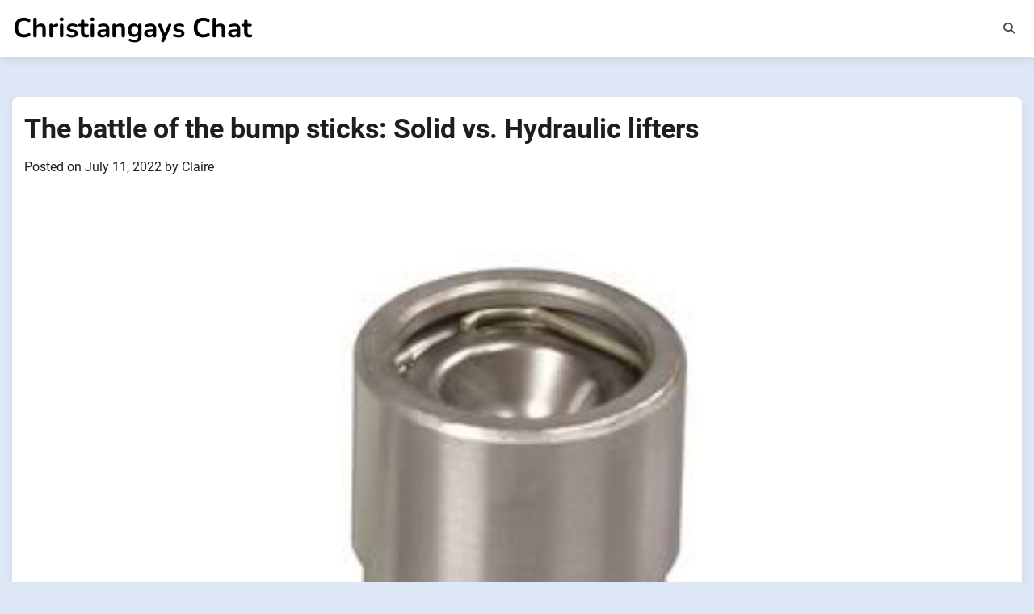

--- FILE ---
content_type: text/html; charset=UTF-8
request_url: https://www.christiangayschat.com/2022/07/11/the-battle-of-the-bump-sticks-solid-vs-hydraulic-lifters/
body_size: 10697
content:
<!doctype html>
<html lang="en-US">
<head>
	<meta charset="UTF-8">
	<meta name="viewport" content="width=device-width, initial-scale=1">
	<link rel="profile" href="https://gmpg.org/xfn/11">

	<meta name='robots' content='index, follow, max-image-preview:large, max-snippet:-1, max-video-preview:-1' />

	<!-- This site is optimized with the Yoast SEO plugin v26.8 - https://yoast.com/product/yoast-seo-wordpress/ -->
	<title>The battle of the bump sticks: Solid vs. Hydraulic lifters - Christiangays Chat</title>
	<link rel="canonical" href="https://www.christiangayschat.com/2022/07/11/the-battle-of-the-bump-sticks-solid-vs-hydraulic-lifters/" />
	<meta property="og:locale" content="en_US" />
	<meta property="og:type" content="article" />
	<meta property="og:title" content="The battle of the bump sticks: Solid vs. Hydraulic lifters - Christiangays Chat" />
	<meta property="og:description" content="Solid roller lifters are the most popular type of lifter for automotive applications. They&#8217;re reliable, easy to replace and have a longer lifespan than hydraulic lifters. One downside of solid roller lifters is that they don&#8217;t have as much torque as hydraulic lifters. This means that they can&#8217;t lift as much weight. Solid cams are [&hellip;]" />
	<meta property="og:url" content="https://www.christiangayschat.com/2022/07/11/the-battle-of-the-bump-sticks-solid-vs-hydraulic-lifters/" />
	<meta property="og:site_name" content="Christiangays Chat" />
	<meta property="article:published_time" content="2022-07-11T11:31:00+00:00" />
	<meta property="article:modified_time" content="2023-10-26T07:11:48+00:00" />
	<meta property="og:image" content="https://www.christiangayschat.com/wp-content/uploads/2022/07/hardface-1.jpg" />
	<meta property="og:image:width" content="400" />
	<meta property="og:image:height" content="400" />
	<meta property="og:image:type" content="image/jpeg" />
	<meta name="author" content="Claire" />
	<meta name="twitter:card" content="summary_large_image" />
	<meta name="twitter:label1" content="Written by" />
	<meta name="twitter:data1" content="Claire" />
	<meta name="twitter:label2" content="Est. reading time" />
	<meta name="twitter:data2" content="3 minutes" />
	<script type="application/ld+json" class="yoast-schema-graph">{"@context":"https://schema.org","@graph":[{"@type":"Article","@id":"https://www.christiangayschat.com/2022/07/11/the-battle-of-the-bump-sticks-solid-vs-hydraulic-lifters/#article","isPartOf":{"@id":"https://www.christiangayschat.com/2022/07/11/the-battle-of-the-bump-sticks-solid-vs-hydraulic-lifters/"},"author":{"name":"Claire","@id":"https://www.christiangayschat.com/#/schema/person/f33953d092ea72eb77bdf848b9915de5"},"headline":"The battle of the bump sticks: Solid vs. Hydraulic lifters","datePublished":"2022-07-11T11:31:00+00:00","dateModified":"2023-10-26T07:11:48+00:00","mainEntityOfPage":{"@id":"https://www.christiangayschat.com/2022/07/11/the-battle-of-the-bump-sticks-solid-vs-hydraulic-lifters/"},"wordCount":564,"image":{"@id":"https://www.christiangayschat.com/2022/07/11/the-battle-of-the-bump-sticks-solid-vs-hydraulic-lifters/#primaryimage"},"thumbnailUrl":"https://www.christiangayschat.com/wp-content/uploads/2022/07/hardface-1.jpg","articleSection":["Auto"],"inLanguage":"en-US"},{"@type":"WebPage","@id":"https://www.christiangayschat.com/2022/07/11/the-battle-of-the-bump-sticks-solid-vs-hydraulic-lifters/","url":"https://www.christiangayschat.com/2022/07/11/the-battle-of-the-bump-sticks-solid-vs-hydraulic-lifters/","name":"The battle of the bump sticks: Solid vs. Hydraulic lifters - Christiangays Chat","isPartOf":{"@id":"https://www.christiangayschat.com/#website"},"primaryImageOfPage":{"@id":"https://www.christiangayschat.com/2022/07/11/the-battle-of-the-bump-sticks-solid-vs-hydraulic-lifters/#primaryimage"},"image":{"@id":"https://www.christiangayschat.com/2022/07/11/the-battle-of-the-bump-sticks-solid-vs-hydraulic-lifters/#primaryimage"},"thumbnailUrl":"https://www.christiangayschat.com/wp-content/uploads/2022/07/hardface-1.jpg","datePublished":"2022-07-11T11:31:00+00:00","dateModified":"2023-10-26T07:11:48+00:00","author":{"@id":"https://www.christiangayschat.com/#/schema/person/f33953d092ea72eb77bdf848b9915de5"},"breadcrumb":{"@id":"https://www.christiangayschat.com/2022/07/11/the-battle-of-the-bump-sticks-solid-vs-hydraulic-lifters/#breadcrumb"},"inLanguage":"en-US","potentialAction":[{"@type":"ReadAction","target":["https://www.christiangayschat.com/2022/07/11/the-battle-of-the-bump-sticks-solid-vs-hydraulic-lifters/"]}]},{"@type":"ImageObject","inLanguage":"en-US","@id":"https://www.christiangayschat.com/2022/07/11/the-battle-of-the-bump-sticks-solid-vs-hydraulic-lifters/#primaryimage","url":"https://www.christiangayschat.com/wp-content/uploads/2022/07/hardface-1.jpg","contentUrl":"https://www.christiangayschat.com/wp-content/uploads/2022/07/hardface-1.jpg","width":400,"height":400},{"@type":"BreadcrumbList","@id":"https://www.christiangayschat.com/2022/07/11/the-battle-of-the-bump-sticks-solid-vs-hydraulic-lifters/#breadcrumb","itemListElement":[{"@type":"ListItem","position":1,"name":"Home","item":"https://www.christiangayschat.com/"},{"@type":"ListItem","position":2,"name":"The battle of the bump sticks: Solid vs. Hydraulic lifters"}]},{"@type":"WebSite","@id":"https://www.christiangayschat.com/#website","url":"https://www.christiangayschat.com/","name":"Christiangays Chat","description":"","potentialAction":[{"@type":"SearchAction","target":{"@type":"EntryPoint","urlTemplate":"https://www.christiangayschat.com/?s={search_term_string}"},"query-input":{"@type":"PropertyValueSpecification","valueRequired":true,"valueName":"search_term_string"}}],"inLanguage":"en-US"},{"@type":"Person","@id":"https://www.christiangayschat.com/#/schema/person/f33953d092ea72eb77bdf848b9915de5","name":"Claire","url":"https://www.christiangayschat.com/author/claire/"}]}</script>
	<!-- / Yoast SEO plugin. -->


<link rel="alternate" type="application/rss+xml" title="Christiangays Chat &raquo; Feed" href="https://www.christiangayschat.com/feed/" />
<link rel="alternate" type="application/rss+xml" title="Christiangays Chat &raquo; Comments Feed" href="https://www.christiangayschat.com/comments/feed/" />
<link rel="alternate" title="oEmbed (JSON)" type="application/json+oembed" href="https://www.christiangayschat.com/wp-json/oembed/1.0/embed?url=https%3A%2F%2Fwww.christiangayschat.com%2F2022%2F07%2F11%2Fthe-battle-of-the-bump-sticks-solid-vs-hydraulic-lifters%2F" />
<link rel="alternate" title="oEmbed (XML)" type="text/xml+oembed" href="https://www.christiangayschat.com/wp-json/oembed/1.0/embed?url=https%3A%2F%2Fwww.christiangayschat.com%2F2022%2F07%2F11%2Fthe-battle-of-the-bump-sticks-solid-vs-hydraulic-lifters%2F&#038;format=xml" />
<style id='wp-img-auto-sizes-contain-inline-css'>
img:is([sizes=auto i],[sizes^="auto," i]){contain-intrinsic-size:3000px 1500px}
/*# sourceURL=wp-img-auto-sizes-contain-inline-css */
</style>
<style id='wp-emoji-styles-inline-css'>

	img.wp-smiley, img.emoji {
		display: inline !important;
		border: none !important;
		box-shadow: none !important;
		height: 1em !important;
		width: 1em !important;
		margin: 0 0.07em !important;
		vertical-align: -0.1em !important;
		background: none !important;
		padding: 0 !important;
	}
/*# sourceURL=wp-emoji-styles-inline-css */
</style>
<style id='wp-block-library-inline-css'>
:root{--wp-block-synced-color:#7a00df;--wp-block-synced-color--rgb:122,0,223;--wp-bound-block-color:var(--wp-block-synced-color);--wp-editor-canvas-background:#ddd;--wp-admin-theme-color:#007cba;--wp-admin-theme-color--rgb:0,124,186;--wp-admin-theme-color-darker-10:#006ba1;--wp-admin-theme-color-darker-10--rgb:0,107,160.5;--wp-admin-theme-color-darker-20:#005a87;--wp-admin-theme-color-darker-20--rgb:0,90,135;--wp-admin-border-width-focus:2px}@media (min-resolution:192dpi){:root{--wp-admin-border-width-focus:1.5px}}.wp-element-button{cursor:pointer}:root .has-very-light-gray-background-color{background-color:#eee}:root .has-very-dark-gray-background-color{background-color:#313131}:root .has-very-light-gray-color{color:#eee}:root .has-very-dark-gray-color{color:#313131}:root .has-vivid-green-cyan-to-vivid-cyan-blue-gradient-background{background:linear-gradient(135deg,#00d084,#0693e3)}:root .has-purple-crush-gradient-background{background:linear-gradient(135deg,#34e2e4,#4721fb 50%,#ab1dfe)}:root .has-hazy-dawn-gradient-background{background:linear-gradient(135deg,#faaca8,#dad0ec)}:root .has-subdued-olive-gradient-background{background:linear-gradient(135deg,#fafae1,#67a671)}:root .has-atomic-cream-gradient-background{background:linear-gradient(135deg,#fdd79a,#004a59)}:root .has-nightshade-gradient-background{background:linear-gradient(135deg,#330968,#31cdcf)}:root .has-midnight-gradient-background{background:linear-gradient(135deg,#020381,#2874fc)}:root{--wp--preset--font-size--normal:16px;--wp--preset--font-size--huge:42px}.has-regular-font-size{font-size:1em}.has-larger-font-size{font-size:2.625em}.has-normal-font-size{font-size:var(--wp--preset--font-size--normal)}.has-huge-font-size{font-size:var(--wp--preset--font-size--huge)}.has-text-align-center{text-align:center}.has-text-align-left{text-align:left}.has-text-align-right{text-align:right}.has-fit-text{white-space:nowrap!important}#end-resizable-editor-section{display:none}.aligncenter{clear:both}.items-justified-left{justify-content:flex-start}.items-justified-center{justify-content:center}.items-justified-right{justify-content:flex-end}.items-justified-space-between{justify-content:space-between}.screen-reader-text{border:0;clip-path:inset(50%);height:1px;margin:-1px;overflow:hidden;padding:0;position:absolute;width:1px;word-wrap:normal!important}.screen-reader-text:focus{background-color:#ddd;clip-path:none;color:#444;display:block;font-size:1em;height:auto;left:5px;line-height:normal;padding:15px 23px 14px;text-decoration:none;top:5px;width:auto;z-index:100000}html :where(.has-border-color){border-style:solid}html :where([style*=border-top-color]){border-top-style:solid}html :where([style*=border-right-color]){border-right-style:solid}html :where([style*=border-bottom-color]){border-bottom-style:solid}html :where([style*=border-left-color]){border-left-style:solid}html :where([style*=border-width]){border-style:solid}html :where([style*=border-top-width]){border-top-style:solid}html :where([style*=border-right-width]){border-right-style:solid}html :where([style*=border-bottom-width]){border-bottom-style:solid}html :where([style*=border-left-width]){border-left-style:solid}html :where(img[class*=wp-image-]){height:auto;max-width:100%}:where(figure){margin:0 0 1em}html :where(.is-position-sticky){--wp-admin--admin-bar--position-offset:var(--wp-admin--admin-bar--height,0px)}@media screen and (max-width:600px){html :where(.is-position-sticky){--wp-admin--admin-bar--position-offset:0px}}

/*# sourceURL=wp-block-library-inline-css */
</style><style id='global-styles-inline-css'>
:root{--wp--preset--aspect-ratio--square: 1;--wp--preset--aspect-ratio--4-3: 4/3;--wp--preset--aspect-ratio--3-4: 3/4;--wp--preset--aspect-ratio--3-2: 3/2;--wp--preset--aspect-ratio--2-3: 2/3;--wp--preset--aspect-ratio--16-9: 16/9;--wp--preset--aspect-ratio--9-16: 9/16;--wp--preset--color--black: #000000;--wp--preset--color--cyan-bluish-gray: #abb8c3;--wp--preset--color--white: #ffffff;--wp--preset--color--pale-pink: #f78da7;--wp--preset--color--vivid-red: #cf2e2e;--wp--preset--color--luminous-vivid-orange: #ff6900;--wp--preset--color--luminous-vivid-amber: #fcb900;--wp--preset--color--light-green-cyan: #7bdcb5;--wp--preset--color--vivid-green-cyan: #00d084;--wp--preset--color--pale-cyan-blue: #8ed1fc;--wp--preset--color--vivid-cyan-blue: #0693e3;--wp--preset--color--vivid-purple: #9b51e0;--wp--preset--gradient--vivid-cyan-blue-to-vivid-purple: linear-gradient(135deg,rgb(6,147,227) 0%,rgb(155,81,224) 100%);--wp--preset--gradient--light-green-cyan-to-vivid-green-cyan: linear-gradient(135deg,rgb(122,220,180) 0%,rgb(0,208,130) 100%);--wp--preset--gradient--luminous-vivid-amber-to-luminous-vivid-orange: linear-gradient(135deg,rgb(252,185,0) 0%,rgb(255,105,0) 100%);--wp--preset--gradient--luminous-vivid-orange-to-vivid-red: linear-gradient(135deg,rgb(255,105,0) 0%,rgb(207,46,46) 100%);--wp--preset--gradient--very-light-gray-to-cyan-bluish-gray: linear-gradient(135deg,rgb(238,238,238) 0%,rgb(169,184,195) 100%);--wp--preset--gradient--cool-to-warm-spectrum: linear-gradient(135deg,rgb(74,234,220) 0%,rgb(151,120,209) 20%,rgb(207,42,186) 40%,rgb(238,44,130) 60%,rgb(251,105,98) 80%,rgb(254,248,76) 100%);--wp--preset--gradient--blush-light-purple: linear-gradient(135deg,rgb(255,206,236) 0%,rgb(152,150,240) 100%);--wp--preset--gradient--blush-bordeaux: linear-gradient(135deg,rgb(254,205,165) 0%,rgb(254,45,45) 50%,rgb(107,0,62) 100%);--wp--preset--gradient--luminous-dusk: linear-gradient(135deg,rgb(255,203,112) 0%,rgb(199,81,192) 50%,rgb(65,88,208) 100%);--wp--preset--gradient--pale-ocean: linear-gradient(135deg,rgb(255,245,203) 0%,rgb(182,227,212) 50%,rgb(51,167,181) 100%);--wp--preset--gradient--electric-grass: linear-gradient(135deg,rgb(202,248,128) 0%,rgb(113,206,126) 100%);--wp--preset--gradient--midnight: linear-gradient(135deg,rgb(2,3,129) 0%,rgb(40,116,252) 100%);--wp--preset--font-size--small: 12px;--wp--preset--font-size--medium: 20px;--wp--preset--font-size--large: 36px;--wp--preset--font-size--x-large: 42px;--wp--preset--font-size--regular: 16px;--wp--preset--font-size--larger: 36px;--wp--preset--font-size--huge: 48px;--wp--preset--spacing--20: 0.44rem;--wp--preset--spacing--30: 0.67rem;--wp--preset--spacing--40: 1rem;--wp--preset--spacing--50: 1.5rem;--wp--preset--spacing--60: 2.25rem;--wp--preset--spacing--70: 3.38rem;--wp--preset--spacing--80: 5.06rem;--wp--preset--shadow--natural: 6px 6px 9px rgba(0, 0, 0, 0.2);--wp--preset--shadow--deep: 12px 12px 50px rgba(0, 0, 0, 0.4);--wp--preset--shadow--sharp: 6px 6px 0px rgba(0, 0, 0, 0.2);--wp--preset--shadow--outlined: 6px 6px 0px -3px rgb(255, 255, 255), 6px 6px rgb(0, 0, 0);--wp--preset--shadow--crisp: 6px 6px 0px rgb(0, 0, 0);}:where(.is-layout-flex){gap: 0.5em;}:where(.is-layout-grid){gap: 0.5em;}body .is-layout-flex{display: flex;}.is-layout-flex{flex-wrap: wrap;align-items: center;}.is-layout-flex > :is(*, div){margin: 0;}body .is-layout-grid{display: grid;}.is-layout-grid > :is(*, div){margin: 0;}:where(.wp-block-columns.is-layout-flex){gap: 2em;}:where(.wp-block-columns.is-layout-grid){gap: 2em;}:where(.wp-block-post-template.is-layout-flex){gap: 1.25em;}:where(.wp-block-post-template.is-layout-grid){gap: 1.25em;}.has-black-color{color: var(--wp--preset--color--black) !important;}.has-cyan-bluish-gray-color{color: var(--wp--preset--color--cyan-bluish-gray) !important;}.has-white-color{color: var(--wp--preset--color--white) !important;}.has-pale-pink-color{color: var(--wp--preset--color--pale-pink) !important;}.has-vivid-red-color{color: var(--wp--preset--color--vivid-red) !important;}.has-luminous-vivid-orange-color{color: var(--wp--preset--color--luminous-vivid-orange) !important;}.has-luminous-vivid-amber-color{color: var(--wp--preset--color--luminous-vivid-amber) !important;}.has-light-green-cyan-color{color: var(--wp--preset--color--light-green-cyan) !important;}.has-vivid-green-cyan-color{color: var(--wp--preset--color--vivid-green-cyan) !important;}.has-pale-cyan-blue-color{color: var(--wp--preset--color--pale-cyan-blue) !important;}.has-vivid-cyan-blue-color{color: var(--wp--preset--color--vivid-cyan-blue) !important;}.has-vivid-purple-color{color: var(--wp--preset--color--vivid-purple) !important;}.has-black-background-color{background-color: var(--wp--preset--color--black) !important;}.has-cyan-bluish-gray-background-color{background-color: var(--wp--preset--color--cyan-bluish-gray) !important;}.has-white-background-color{background-color: var(--wp--preset--color--white) !important;}.has-pale-pink-background-color{background-color: var(--wp--preset--color--pale-pink) !important;}.has-vivid-red-background-color{background-color: var(--wp--preset--color--vivid-red) !important;}.has-luminous-vivid-orange-background-color{background-color: var(--wp--preset--color--luminous-vivid-orange) !important;}.has-luminous-vivid-amber-background-color{background-color: var(--wp--preset--color--luminous-vivid-amber) !important;}.has-light-green-cyan-background-color{background-color: var(--wp--preset--color--light-green-cyan) !important;}.has-vivid-green-cyan-background-color{background-color: var(--wp--preset--color--vivid-green-cyan) !important;}.has-pale-cyan-blue-background-color{background-color: var(--wp--preset--color--pale-cyan-blue) !important;}.has-vivid-cyan-blue-background-color{background-color: var(--wp--preset--color--vivid-cyan-blue) !important;}.has-vivid-purple-background-color{background-color: var(--wp--preset--color--vivid-purple) !important;}.has-black-border-color{border-color: var(--wp--preset--color--black) !important;}.has-cyan-bluish-gray-border-color{border-color: var(--wp--preset--color--cyan-bluish-gray) !important;}.has-white-border-color{border-color: var(--wp--preset--color--white) !important;}.has-pale-pink-border-color{border-color: var(--wp--preset--color--pale-pink) !important;}.has-vivid-red-border-color{border-color: var(--wp--preset--color--vivid-red) !important;}.has-luminous-vivid-orange-border-color{border-color: var(--wp--preset--color--luminous-vivid-orange) !important;}.has-luminous-vivid-amber-border-color{border-color: var(--wp--preset--color--luminous-vivid-amber) !important;}.has-light-green-cyan-border-color{border-color: var(--wp--preset--color--light-green-cyan) !important;}.has-vivid-green-cyan-border-color{border-color: var(--wp--preset--color--vivid-green-cyan) !important;}.has-pale-cyan-blue-border-color{border-color: var(--wp--preset--color--pale-cyan-blue) !important;}.has-vivid-cyan-blue-border-color{border-color: var(--wp--preset--color--vivid-cyan-blue) !important;}.has-vivid-purple-border-color{border-color: var(--wp--preset--color--vivid-purple) !important;}.has-vivid-cyan-blue-to-vivid-purple-gradient-background{background: var(--wp--preset--gradient--vivid-cyan-blue-to-vivid-purple) !important;}.has-light-green-cyan-to-vivid-green-cyan-gradient-background{background: var(--wp--preset--gradient--light-green-cyan-to-vivid-green-cyan) !important;}.has-luminous-vivid-amber-to-luminous-vivid-orange-gradient-background{background: var(--wp--preset--gradient--luminous-vivid-amber-to-luminous-vivid-orange) !important;}.has-luminous-vivid-orange-to-vivid-red-gradient-background{background: var(--wp--preset--gradient--luminous-vivid-orange-to-vivid-red) !important;}.has-very-light-gray-to-cyan-bluish-gray-gradient-background{background: var(--wp--preset--gradient--very-light-gray-to-cyan-bluish-gray) !important;}.has-cool-to-warm-spectrum-gradient-background{background: var(--wp--preset--gradient--cool-to-warm-spectrum) !important;}.has-blush-light-purple-gradient-background{background: var(--wp--preset--gradient--blush-light-purple) !important;}.has-blush-bordeaux-gradient-background{background: var(--wp--preset--gradient--blush-bordeaux) !important;}.has-luminous-dusk-gradient-background{background: var(--wp--preset--gradient--luminous-dusk) !important;}.has-pale-ocean-gradient-background{background: var(--wp--preset--gradient--pale-ocean) !important;}.has-electric-grass-gradient-background{background: var(--wp--preset--gradient--electric-grass) !important;}.has-midnight-gradient-background{background: var(--wp--preset--gradient--midnight) !important;}.has-small-font-size{font-size: var(--wp--preset--font-size--small) !important;}.has-medium-font-size{font-size: var(--wp--preset--font-size--medium) !important;}.has-large-font-size{font-size: var(--wp--preset--font-size--large) !important;}.has-x-large-font-size{font-size: var(--wp--preset--font-size--x-large) !important;}
/*# sourceURL=global-styles-inline-css */
</style>

<style id='classic-theme-styles-inline-css'>
/*! This file is auto-generated */
.wp-block-button__link{color:#fff;background-color:#32373c;border-radius:9999px;box-shadow:none;text-decoration:none;padding:calc(.667em + 2px) calc(1.333em + 2px);font-size:1.125em}.wp-block-file__button{background:#32373c;color:#fff;text-decoration:none}
/*# sourceURL=/wp-includes/css/classic-themes.min.css */
</style>
<link rel='stylesheet' id='blog-articles-fonts-css' href='https://www.christiangayschat.com/wp-content/fonts/e18e19b35bbf9496838c247d767666d6.css' media='all' />
<link rel='stylesheet' id='blog-articles-slick-style-css' href='https://www.christiangayschat.com/wp-content/themes/blog-articles/assets/css/slick.min.css?ver=1.8.1' media='all' />
<link rel='stylesheet' id='blog-articles-fontawesome-style-css' href='https://www.christiangayschat.com/wp-content/themes/blog-articles/assets/css/fontawesome.min.css?ver=6.4.2' media='all' />
<link rel='stylesheet' id='blog-articles-blocks-style-css' href='https://www.christiangayschat.com/wp-content/themes/blog-articles/assets/css/blocks.min.css?ver=6.9' media='all' />
<link rel='stylesheet' id='blog-articles-style-css' href='https://www.christiangayschat.com/wp-content/themes/blog-articles/style.css?ver=1.1.0' media='all' />
<link rel='stylesheet' id='wp-block-paragraph-css' href='https://www.christiangayschat.com/wp-includes/blocks/paragraph/style.min.css?ver=6.9' media='all' />
<script src="https://www.christiangayschat.com/wp-includes/js/jquery/jquery.min.js?ver=3.7.1" id="jquery-core-js"></script>
<script src="https://www.christiangayschat.com/wp-includes/js/jquery/jquery-migrate.min.js?ver=3.4.1" id="jquery-migrate-js"></script>
<link rel="https://api.w.org/" href="https://www.christiangayschat.com/wp-json/" /><link rel="alternate" title="JSON" type="application/json" href="https://www.christiangayschat.com/wp-json/wp/v2/posts/174" /><link rel="EditURI" type="application/rsd+xml" title="RSD" href="https://www.christiangayschat.com/xmlrpc.php?rsd" />
<meta name="generator" content="WordPress 6.9" />
<link rel='shortlink' href='https://www.christiangayschat.com/?p=174' />

<style type="text/css" id="breadcrumb-trail-css">.trail-items li:not(:last-child):after {content: "/";}</style>
	<style type="text/css">

		/* Site title and tagline color css */
		.site-title a{
			color: #000000;
		}
		.site-description {
			color: #000000;
		}
		/* End Site title and tagline color css */

		/* Primay color css */
		:root {
			--header-text-color: #000000;
			--body-background: #dde7f5;
		}

		/* Primay color css */

		/*Typography CSS*/

		
		
		
		
	/*End Typography CSS*/

</style>

	</head>
<body class="wp-singular post-template-default single single-post postid-174 single-format-standard wp-embed-responsive wp-theme-blog-articles no-sidebar right-sidebar light-mode">
		<div id="page" class="site">
		<a class="skip-link screen-reader-text" href="#primary-content">Skip to content</a>

		<div id="loader">
			<div class="loader-container">
				<div id="preloader">
					<div class="pre-loader-6"></div>
				</div>
			</div>
		</div><!-- #loader -->

		<header id="masthead" class="site-header">
			<div class="adore-header-outer-wrapper">
				<div class="adore-header " style="background-image: url('')">
					<div class="theme-wrapper">
						<div class="adore-header-wrapper">
							<div class="site-branding">
								
									<div class="site-identity">
																				<p class="site-title"><a href="https://www.christiangayschat.com/" rel="home">Christiangays Chat</a></p>
																		</div>

													</div><!-- .site-branding -->
						<div class="adore-navigation">
							<div class="header-nav-search">
								<div class="header-navigation">
									<nav id="site-navigation" class="main-navigation">
										<button class="menu-toggle" aria-controls="primary-menu" aria-expanded="false">
											<span></span>
											<span></span>
											<span></span>
										</button>
																			</nav><!-- #site-navigation -->
								</div>
								<div class="header-end">
									<div class="navigation-search">
										<div class="navigation-search-wrap">
											<a href="#" title="Search" class="navigation-search-icon">
												<i class="fa fa-search"></i>
											</a>
											<div class="navigation-search-form">
												<form role="search" method="get" class="search-form" action="https://www.christiangayschat.com/">
				<label>
					<span class="screen-reader-text">Search for:</span>
					<input type="search" class="search-field" placeholder="Search &hellip;" value="" name="s" />
				</label>
				<input type="submit" class="search-submit" value="Search" />
			</form>											</div>
										</div>
									</div>
								</div>
							</div>
						</div>
					</div>
				</div>
			</div>
		</div>
	</header><!-- #masthead -->

	<div id="primary-content" class="primary-site-content">

		
			<div id="content" class="site-content theme-wrapper">
				<div class="theme-wrap">

				
<main id="primary" class="site-main">

	
<article id="post-174" class="post-174 post type-post status-publish format-standard has-post-thumbnail hentry category-auto">
			<header class="entry-header">
			<h1 class="entry-title"><strong>The battle of the bump sticks: Solid vs. Hydraulic lifters</strong></h1>		</header><!-- .entry-header -->
					<div class="entry-meta">
				<span class="posted-on">Posted on <a href="https://www.christiangayschat.com/2022/07/11/the-battle-of-the-bump-sticks-solid-vs-hydraulic-lifters/" rel="bookmark"><time class="entry-date published" datetime="2022-07-11T11:31:00+00:00">July 11, 2022</time><time class="updated" datetime="2023-10-26T07:11:48+00:00">October 26, 2023</time></a></span><span class="byline"> by <span class="author vcard"><a class="url fn n" href="https://www.christiangayschat.com/author/claire/">Claire</a></span></span>			</div><!-- .entry-meta -->
				
	
		<div class="post-thumbnail">
			<img width="400" height="400" src="https://www.christiangayschat.com/wp-content/uploads/2022/07/hardface-1.jpg" class="attachment-post-thumbnail size-post-thumbnail wp-post-image" alt="" decoding="async" fetchpriority="high" srcset="https://www.christiangayschat.com/wp-content/uploads/2022/07/hardface-1.jpg 400w, https://www.christiangayschat.com/wp-content/uploads/2022/07/hardface-1-300x300.jpg 300w, https://www.christiangayschat.com/wp-content/uploads/2022/07/hardface-1-150x150.jpg 150w" sizes="(max-width: 400px) 100vw, 400px" />		</div><!-- .post-thumbnail -->

		
	<div class="entry-content">
		
<p><a href="https://racemaxdirect.com.au/product-category/bam-roller-lifters/"><strong>Solid roller lifters</strong></a> are the most popular type of lifter for automotive applications. They&#8217;re reliable, easy to replace and have a longer lifespan than hydraulic lifters. One downside of solid roller lifters is that they don&#8217;t have as much torque as hydraulic lifters. This means that they can&#8217;t lift as much weight. Solid cams are known for their higher rpm power and, to some, the image of a race-only piece. Solids require periodic adjustment, produce noise, and are slightly different from what the average person is using. For some, that is reason enough to start one.</p>



<p>We, on the other hand, were more interested in seeing what differences there were in power output. First, we explain the differences between solid and hydraulic lifters, as well as why there may be power to be gained.</p>



<p><strong>For performance, should you use hydraulics or solids?</strong></p>



<p>When hydraulic lifters were invented, all-out racing performance was never on the agenda. The vast majority of performance cams sold, on the other hand, are unquestionably hydraulic grinds. Some of the same attributes that made them a favourite with Detroit hold favor with many enthusiasts. Because hydraulic cams were originally installed in most engines, hydraulic performance cams are usually the most cost-effective replacement option. Making the switch to a solid grind can quickly add up, usually necessitating the purchase of adjustable rockers and compatible pushrods. Along with the lower cost, the quieter operation and no need to adjust the valves make hydraulics an appealing choice for dual-purpose applications.</p>



<p>Hydraulics perform exceptionally well at moderate RPMs, which is the range of most mildly modified street engines. When the performance is increased, the hydraulic mechanism that makes them so sweet in a milder application can cause issues. Why? Under the stresses of high rpm, the hydraulic piston, which normally serves to zero out the clearances, can either pump up or bleed down. These are two distinct phenomena that can both impair hydraulic-lifter performance.</p>



<p>Through fluid bleeding past the lifter&#8217;s plunger piston during the life cycle, all hydraulic lifters can absorb a small portion of the cams lift profile while running. Absorption is most likely negligible in stock or mild street applications. In a radical street or racing application, highly aggressive cam profiles and spring loads can strain the hydraulic lifter&#8217;s mechanism to the point where some performance potential is lost due to absorption. Lifters with tight internal clearances and valving closely follow the cam profile and are referred to as stiff.</p>



<p>Hydraulic lifters are generally considered to be more reliable than solid lifters, but there are some advantages to using a solid roller lifter. A solid roller lifter is less likely to wear out over time, which can lead to a longer life for the vehicle. It is also less noisy than a hydraulic lifter, which can make it a better choice for vehicles that are used in noisy environments.</p>



<p>As the automotive world moves towards more advanced and fuel-efficient cars, some manufacturers are looking to replace traditional mechanical lifters with solid roller lifters. The main advantage of using solid roller lifters is that they are much quieter than hydraulic lifters. This is important because it can improve the overall driving experience for customers. Additionally, solid roller lifters do not require maintenance, which makes them a more long-term investment.</p>
	</div><!-- .entry-content -->
	<footer class="entry-footer">
		<span class="cat-links">Posted in <a href="https://www.christiangayschat.com/category/auto/" rel="category tag">Auto</a></span>	</footer><!-- .entry-footer -->
</article><!-- #post-174 -->

	<nav class="navigation post-navigation" aria-label="Posts">
		<h2 class="screen-reader-text">Post navigation</h2>
		<div class="nav-links"><div class="nav-previous"><a href="https://www.christiangayschat.com/2022/06/21/hands-on-guide-to-gunsmith/" rel="prev"><span class="nav-subtitle">Previous:</span> <span class="nav-title"><strong>Hands-On Guide To Gunsmith</strong></span></a></div><div class="nav-next"><a href="https://www.christiangayschat.com/2022/07/13/the-future-cars-are-only-evs-are-you-prepared-for-that/" rel="next"><span class="nav-subtitle">Next:</span> <span class="nav-title"><strong>The Future Cars Are only EVs, Are You Prepared for that?</strong></span></a></div></div>
	</nav>
	</main><!-- #main -->

	
</div>

		<div class="related-posts">
							<h2 class="related-title">Related Posts</h2>
						<div class="theme-archive-layout grid-layout grid-column-4">
									<article id="post-277" class="post-277 post type-post status-publish format-standard has-post-thumbnail hentry category-auto">
						<div class="post-item post-overlay-grid">
															<div class="post-item-image">
									<a href="https://www.christiangayschat.com/2023/10/10/digital-transformation-for-motorcycle-supply-chains/">
										<img width="1050" height="560" src="https://www.christiangayschat.com/wp-content/uploads/2023/10/01-automotive.jpg" class="attachment-post-thumbnail size-post-thumbnail wp-post-image" alt="" decoding="async" loading="lazy" srcset="https://www.christiangayschat.com/wp-content/uploads/2023/10/01-automotive.jpg 1050w, https://www.christiangayschat.com/wp-content/uploads/2023/10/01-automotive-300x160.jpg 300w, https://www.christiangayschat.com/wp-content/uploads/2023/10/01-automotive-1024x546.jpg 1024w, https://www.christiangayschat.com/wp-content/uploads/2023/10/01-automotive-768x410.jpg 768w" sizes="auto, (max-width: 1050px) 100vw, 1050px" />									</a>
								</div>
														<div class="post-item-content">
								<div class="entry-cat">
									<ul class="post-categories">
	<li><a href="https://www.christiangayschat.com/category/auto/" rel="category tag">Auto</a></li></ul>									<span class="reading-time">
										3 min read							
									</span>							
								</div>
								<h3 class="entry-title">
									<a href="https://www.christiangayschat.com/2023/10/10/digital-transformation-for-motorcycle-supply-chains/">Digital Transformation for Motorcycle Supply Chains</a>
								</h3>  
								<ul class="entry-meta">
									<li class="post-author"> 
										<a href="https://www.christiangayschat.com/author/claire/"><i class="far fa-user"></i>Claire</a>
									</li>
									<li class="post-date"><i class="far fa-calendar-alt"></i>October 10, 2023</li>
								</ul>
							</div>
						</div>
					</article>
										<article id="post-122" class="post-122 post type-post status-publish format-standard has-post-thumbnail hentry category-auto">
						<div class="post-item post-overlay-grid">
															<div class="post-item-image">
									<a href="https://www.christiangayschat.com/2021/11/10/4-great-practical-driving-tips-for-women/">
										<img width="500" height="334" src="https://www.christiangayschat.com/wp-content/uploads/2021/11/Female-learner-driver-with-instructor-e1636602357851.jpg" class="attachment-post-thumbnail size-post-thumbnail wp-post-image" alt="" decoding="async" loading="lazy" />									</a>
								</div>
														<div class="post-item-content">
								<div class="entry-cat">
									<ul class="post-categories">
	<li><a href="https://www.christiangayschat.com/category/auto/" rel="category tag">Auto</a></li></ul>									<span class="reading-time">
										4 min read							
									</span>							
								</div>
								<h3 class="entry-title">
									<a href="https://www.christiangayschat.com/2021/11/10/4-great-practical-driving-tips-for-women/">4 Great Practical Driving Tips for Women</a>
								</h3>  
								<ul class="entry-meta">
									<li class="post-author"> 
										<a href="https://www.christiangayschat.com/author/claire/"><i class="far fa-user"></i>Claire</a>
									</li>
									<li class="post-date"><i class="far fa-calendar-alt"></i>November 10, 2021</li>
								</ul>
							</div>
						</div>
					</article>
										<article id="post-280" class="post-280 post type-post status-publish format-standard has-post-thumbnail hentry category-auto">
						<div class="post-item post-overlay-grid">
															<div class="post-item-image">
									<a href="https://www.christiangayschat.com/2023/10/14/common-mistakes-to-avoid-when-using-mobile-scaffolds/">
										<img width="1000" height="600" src="https://www.christiangayschat.com/wp-content/uploads/2023/10/Scaffolding-Safety-Types-Hazards-Control-Measures.webp" class="attachment-post-thumbnail size-post-thumbnail wp-post-image" alt="" decoding="async" loading="lazy" srcset="https://www.christiangayschat.com/wp-content/uploads/2023/10/Scaffolding-Safety-Types-Hazards-Control-Measures.webp 1000w, https://www.christiangayschat.com/wp-content/uploads/2023/10/Scaffolding-Safety-Types-Hazards-Control-Measures-300x180.webp 300w, https://www.christiangayschat.com/wp-content/uploads/2023/10/Scaffolding-Safety-Types-Hazards-Control-Measures-768x461.webp 768w" sizes="auto, (max-width: 1000px) 100vw, 1000px" />									</a>
								</div>
														<div class="post-item-content">
								<div class="entry-cat">
									<ul class="post-categories">
	<li><a href="https://www.christiangayschat.com/category/auto/" rel="category tag">Auto</a></li></ul>									<span class="reading-time">
										4 min read							
									</span>							
								</div>
								<h3 class="entry-title">
									<a href="https://www.christiangayschat.com/2023/10/14/common-mistakes-to-avoid-when-using-mobile-scaffolds/">Common Mistakes To Avoid When Using Mobile Scaffolds</a>
								</h3>  
								<ul class="entry-meta">
									<li class="post-author"> 
										<a href="https://www.christiangayschat.com/author/claire/"><i class="far fa-user"></i>Claire</a>
									</li>
									<li class="post-date"><i class="far fa-calendar-alt"></i>October 14, 2023</li>
								</ul>
							</div>
						</div>
					</article>
										<article id="post-6" class="post-6 post type-post status-publish format-standard has-post-thumbnail hentry category-auto">
						<div class="post-item post-overlay-grid">
															<div class="post-item-image">
									<a href="https://www.christiangayschat.com/2021/05/31/auto-glass-or-windshield-needs-repair-and-replacement-5-red-flags-from-car-experts/">
										<img width="848" height="424" src="https://www.christiangayschat.com/wp-content/uploads/2021/05/feature-3.jpg" class="attachment-post-thumbnail size-post-thumbnail wp-post-image" alt="" decoding="async" loading="lazy" srcset="https://www.christiangayschat.com/wp-content/uploads/2021/05/feature-3.jpg 848w, https://www.christiangayschat.com/wp-content/uploads/2021/05/feature-3-300x150.jpg 300w, https://www.christiangayschat.com/wp-content/uploads/2021/05/feature-3-768x384.jpg 768w" sizes="auto, (max-width: 848px) 100vw, 848px" />									</a>
								</div>
														<div class="post-item-content">
								<div class="entry-cat">
									<ul class="post-categories">
	<li><a href="https://www.christiangayschat.com/category/auto/" rel="category tag">Auto</a></li></ul>									<span class="reading-time">
										3 min read							
									</span>							
								</div>
								<h3 class="entry-title">
									<a href="https://www.christiangayschat.com/2021/05/31/auto-glass-or-windshield-needs-repair-and-replacement-5-red-flags-from-car-experts/">Auto Glass Or Windshield Needs Repair And Replacement: 5 Red Flags From Car Experts</a>
								</h3>  
								<ul class="entry-meta">
									<li class="post-author"> 
										<a href="https://www.christiangayschat.com/author/claire/"><i class="far fa-user"></i>Claire</a>
									</li>
									<li class="post-date"><i class="far fa-calendar-alt"></i>May 31, 2021</li>
								</ul>
							</div>
						</div>
					</article>
								</div>
		</div>
		</div>
</div><!-- #content -->

<footer id="colophon" class="site-footer">
	<div class="bottom-footer">
	<div class="theme-wrapper">
		<div class="bottom-footer-info no-footer-social-menu">
							<div class="site-info">
					<span>Copyright &copy; 2026 <a href="https://www.christiangayschat.com/">Christiangays Chat</a></span>	
				</div><!-- .site-info -->
					</div>
	</div>
</div>
</footer><!-- #colophon -->

<a href="#" id="scroll-to-top" class="blog-articles-scroll-to-top"></a>		

</div><!-- #page -->

<script type="speculationrules">
{"prefetch":[{"source":"document","where":{"and":[{"href_matches":"/*"},{"not":{"href_matches":["/wp-*.php","/wp-admin/*","/wp-content/uploads/*","/wp-content/*","/wp-content/plugins/*","/wp-content/themes/blog-articles/*","/*\\?(.+)"]}},{"not":{"selector_matches":"a[rel~=\"nofollow\"]"}},{"not":{"selector_matches":".no-prefetch, .no-prefetch a"}}]},"eagerness":"conservative"}]}
</script>
<script src="https://www.christiangayschat.com/wp-content/themes/blog-articles/assets/js/navigation.min.js?ver=1.1.0" id="blog-articles-navigation-js"></script>
<script src="https://www.christiangayschat.com/wp-content/themes/blog-articles/assets/js/slick.min.js?ver=1.8.1" id="blog-articles-slick-script-js"></script>
<script src="https://www.christiangayschat.com/wp-content/themes/blog-articles/assets/js/custom.min.js?ver=1.1.0" id="blog-articles-custom-script-js"></script>
<script id="wp-emoji-settings" type="application/json">
{"baseUrl":"https://s.w.org/images/core/emoji/17.0.2/72x72/","ext":".png","svgUrl":"https://s.w.org/images/core/emoji/17.0.2/svg/","svgExt":".svg","source":{"concatemoji":"https://www.christiangayschat.com/wp-includes/js/wp-emoji-release.min.js?ver=6.9"}}
</script>
<script type="module">
/*! This file is auto-generated */
const a=JSON.parse(document.getElementById("wp-emoji-settings").textContent),o=(window._wpemojiSettings=a,"wpEmojiSettingsSupports"),s=["flag","emoji"];function i(e){try{var t={supportTests:e,timestamp:(new Date).valueOf()};sessionStorage.setItem(o,JSON.stringify(t))}catch(e){}}function c(e,t,n){e.clearRect(0,0,e.canvas.width,e.canvas.height),e.fillText(t,0,0);t=new Uint32Array(e.getImageData(0,0,e.canvas.width,e.canvas.height).data);e.clearRect(0,0,e.canvas.width,e.canvas.height),e.fillText(n,0,0);const a=new Uint32Array(e.getImageData(0,0,e.canvas.width,e.canvas.height).data);return t.every((e,t)=>e===a[t])}function p(e,t){e.clearRect(0,0,e.canvas.width,e.canvas.height),e.fillText(t,0,0);var n=e.getImageData(16,16,1,1);for(let e=0;e<n.data.length;e++)if(0!==n.data[e])return!1;return!0}function u(e,t,n,a){switch(t){case"flag":return n(e,"\ud83c\udff3\ufe0f\u200d\u26a7\ufe0f","\ud83c\udff3\ufe0f\u200b\u26a7\ufe0f")?!1:!n(e,"\ud83c\udde8\ud83c\uddf6","\ud83c\udde8\u200b\ud83c\uddf6")&&!n(e,"\ud83c\udff4\udb40\udc67\udb40\udc62\udb40\udc65\udb40\udc6e\udb40\udc67\udb40\udc7f","\ud83c\udff4\u200b\udb40\udc67\u200b\udb40\udc62\u200b\udb40\udc65\u200b\udb40\udc6e\u200b\udb40\udc67\u200b\udb40\udc7f");case"emoji":return!a(e,"\ud83e\u1fac8")}return!1}function f(e,t,n,a){let r;const o=(r="undefined"!=typeof WorkerGlobalScope&&self instanceof WorkerGlobalScope?new OffscreenCanvas(300,150):document.createElement("canvas")).getContext("2d",{willReadFrequently:!0}),s=(o.textBaseline="top",o.font="600 32px Arial",{});return e.forEach(e=>{s[e]=t(o,e,n,a)}),s}function r(e){var t=document.createElement("script");t.src=e,t.defer=!0,document.head.appendChild(t)}a.supports={everything:!0,everythingExceptFlag:!0},new Promise(t=>{let n=function(){try{var e=JSON.parse(sessionStorage.getItem(o));if("object"==typeof e&&"number"==typeof e.timestamp&&(new Date).valueOf()<e.timestamp+604800&&"object"==typeof e.supportTests)return e.supportTests}catch(e){}return null}();if(!n){if("undefined"!=typeof Worker&&"undefined"!=typeof OffscreenCanvas&&"undefined"!=typeof URL&&URL.createObjectURL&&"undefined"!=typeof Blob)try{var e="postMessage("+f.toString()+"("+[JSON.stringify(s),u.toString(),c.toString(),p.toString()].join(",")+"));",a=new Blob([e],{type:"text/javascript"});const r=new Worker(URL.createObjectURL(a),{name:"wpTestEmojiSupports"});return void(r.onmessage=e=>{i(n=e.data),r.terminate(),t(n)})}catch(e){}i(n=f(s,u,c,p))}t(n)}).then(e=>{for(const n in e)a.supports[n]=e[n],a.supports.everything=a.supports.everything&&a.supports[n],"flag"!==n&&(a.supports.everythingExceptFlag=a.supports.everythingExceptFlag&&a.supports[n]);var t;a.supports.everythingExceptFlag=a.supports.everythingExceptFlag&&!a.supports.flag,a.supports.everything||((t=a.source||{}).concatemoji?r(t.concatemoji):t.wpemoji&&t.twemoji&&(r(t.twemoji),r(t.wpemoji)))});
//# sourceURL=https://www.christiangayschat.com/wp-includes/js/wp-emoji-loader.min.js
</script>

<script defer src="https://static.cloudflareinsights.com/beacon.min.js/vcd15cbe7772f49c399c6a5babf22c1241717689176015" integrity="sha512-ZpsOmlRQV6y907TI0dKBHq9Md29nnaEIPlkf84rnaERnq6zvWvPUqr2ft8M1aS28oN72PdrCzSjY4U6VaAw1EQ==" data-cf-beacon='{"version":"2024.11.0","token":"f611f4e25bbd40ea8e8c8fe929e0aee5","r":1,"server_timing":{"name":{"cfCacheStatus":true,"cfEdge":true,"cfExtPri":true,"cfL4":true,"cfOrigin":true,"cfSpeedBrain":true},"location_startswith":null}}' crossorigin="anonymous"></script>
</body>
</html>
